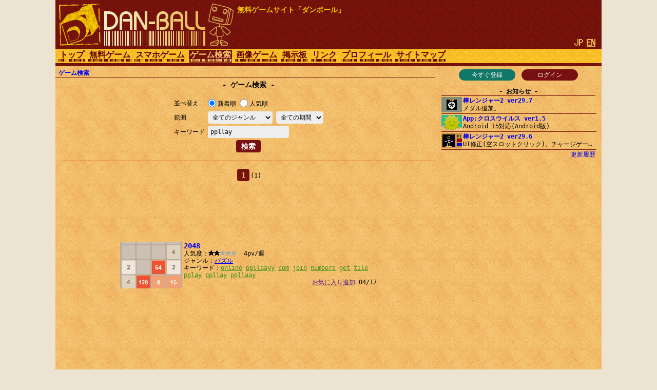

--- FILE ---
content_type: text/html; charset=UTF-8
request_url: http://dan-ball.jp/search/?s=ppllay
body_size: 5418
content:
<!DOCTYPE HTML><HTML LANG="ja"><HEAD PREFIX="og: http://ogp.me/ns# fb: http://ogp.me/ns/fb# article: http://ogp.me/ns/article#">
<TITLE>ゲーム検索 - 無料ゲームサイト ダンボール</TITLE><META NAME="Description" CONTENT="無料ですぐ遊べるWebゲーム専門の検索サイト。あなたのおすすめゲームを教えて下さい。">
<script async src="https://pagead2.googlesyndication.com/pagead/js/adsbygoogle.js"></script>
<META HTTP-EQUIV="x-dns-prefetch-control" CONTENT="on"><LINK REL="preconnect dns-prefetch" HREF="https://adservice.google.com"><LINK REL="preconnect dns-prefetch" HREF="https://googleads.g.doubleclick.net"><LINK REL="preconnect dns-prefetch" HREF="https://tpc.googlesyndication.com"><LINK REL="preconnect dns-prefetch" HREF="https://www.google.com"><LINK REL="preconnect dns-prefetch" HREF="https://www.googletagservices.com"><LINK HREF="/style.css?158" REL="STYLESHEET"><SCRIPT SRC="/java.js?124"></SCRIPT><LINK REL="canonical" HREF="https://dan-ball.jp/search/">
<SCRIPT TYPE="application/ld+json">[{"@context":"http://schema.org","@type":"WebPage","name":"ゲーム検索","description":"無料ですぐ遊べるWebゲーム専門の検索サイト。あなたのおすすめゲームを教えて下さい。","url":"http://dan-ball.jp/search/"},{"@context":"http://schema.org","@type":"BreadcrumbList","itemListElement":[{"@type":"ListItem","position":1,"item":{"@id":"http://dan-ball.jp/","name":"無料ゲームサイト ダンボール"}},{"@type":"ListItem","position":2,"item":{"@id":"http://dan-ball.jp/search/","name":"ゲーム検索"}}]}]</SCRIPT>
<META PROPERTY="og:title" CONTENT="ゲーム検索"><META PROPERTY="og:type" CONTENT="WebPage"><META PROPERTY="og:url" CONTENT="http://dan-ball.jp/search/"><META PROPERTY="og:site_name" CONTENT="無料ゲームサイト ダンボール"><META PROPERTY="og:description" CONTENT="無料ですぐ遊べるWebゲーム専門の検索サイト。あなたのおすすめゲームを教えて下さい。"><LINK REL="alternate" HREF="http://dan-ball.jp/search/?s=ppllay" HREFLANG="ja"><LINK REL="alternate" HREF="http://dan-ball.jp/en/search/?s=ppllay" HREFLANG="en"><LINK REL="apple-touch-icon-precomposed" HREF="/apple-touch-icon-precomposed.png"><META NAME="viewport" CONTENT="width=device-width,initial-scale=1,minimum-scale=1"><META NAME="referrer" CONTENT="unsafe-url"></HEAD><BODY><DIV ID="header"><DIV ID="header_box"><A HREF="http://dan-ball.jp/" TITLE="無料ゲームサイト ダンボール" ID="header_a"><SPAN ID="logo"><IMG SRC="/images/title7.png" ALT="無料ゲームサイト ダンボール" HEIGHT="168" WIDTH="342" ID="logo_img"></SPAN><B ID="header_cmt_t">無料ゲームサイト「ダンボール」</B></A></DIV><DIV ID="header_lg"><SPAN CLASS="header_lg_as"><IMG ID="lg_jp2" SRC="/images/lg.png" HEIGHT="32" WIDTH="36"></SPAN> <A HREF="/en/search/?s=ppllay" CLASS="header_lg_as" HREFLANG="en"><IMG ID="lg_en1" SRC="/images/lg.png" HEIGHT="32" WIDTH="36"></A></DIV><DIV ID="menu"><A CLASS="menu_a" TITLE="無料ゲームサイト ダンボール" HREF="/">トップ</A><A CLASS="menu_a" TITLE="無料ゲーム" HREF="/javagame/">無料ゲーム</A><A CLASS="menu_a" TITLE="スマホゲーム" HREF="/mobile/">スマホゲーム</A><A ID="menu_v" CLASS="menu_a" TITLE="ゲーム検索" HREF="/search/">ゲーム検索</A><A CLASS="menu_a" TITLE="間違い探し＆錯覚画像" HREF="/flash/">画像ゲーム</A><A CLASS="menu_a" TITLE="掲示板" HREF="/bbs/">掲示板</A><A CLASS="menu_a" TITLE="リンク" HREF="/link/">リンク</A><A CLASS="menu_a" TITLE="ha55ii、タイラー、otascubeのプロフィール" HREF="/profile.html">プロフィール</A><A CLASS="menu_a" TITLE="サイトマップ" HREF="/sitemap.html">サイトマップ</A><A ID="menu_fvw" CLASS="menu_a" HREF="javascript:void(0)" ONCLICK="document.getElementById('menu').style.height='auto';document.getElementById('menu_fvw').style.display='none';">▼</A></DIV></DIV><DIV ID="middle"><DIV ID="middle_ru"><DIV ID="wel"><A HREF="/entry/" TITLE="ユーザー登録" ID="wel_e">今すぐ登録</A>　<A HREF="/login.html" TITLE="ログイン" ID="wel_l">ログイン</A></DIV><DIV ID="sp_info"><DIV CLASS="si_ttl">お知らせ</DIV><DIV CLASS="sp_info_box" STYLE="WHITE-SPACE:pre;"><A HREF="/javagame/ranger2/" TITLE="棒レンジャー2 ver29.7" CLASS="sp_info_a"><IMG SRC="/images/schedule/2025111411.gif" ALT="棒レンジャー2 ver29.7" WIDTH="40" HEIGHT="30" CLASS="sp_info_img">棒レンジャー2 ver29.7</A><BR>メダル追加。</DIV><DIV CLASS="sp_info_box" STYLE="WHITE-SPACE:pre;"><A HREF="/mobile/crossvirus/" TITLE="App:クロスウイルス ver1.5" CLASS="sp_info_a"><IMG SRC="/images/schedule/sm_crossvirus.gif" ALT="App:クロスウイルス ver1.5" WIDTH="40" HEIGHT="30" CLASS="sp_info_img">App:クロスウイルス ver1.5</A><BR>Android 15対応(Android版)</DIV><DIV CLASS="sp_info_box" STYLE="WHITE-SPACE:pre;"><A HREF="/javagame/ranger2/" TITLE="棒レンジャー2 ver29.6" CLASS="sp_info_a"><IMG SRC="/images/schedule/2025110711.gif" ALT="棒レンジャー2 ver29.6" WIDTH="40" HEIGHT="30" CLASS="sp_info_img">棒レンジャー2 ver29.6</A><BR>UI修正(空スロットクリック)、チャージゲージ色変更。</DIV><DIV STYLE="TEXT-ALIGN:right;MARGIN:2px 0 0;"><A HREF="/history.html" TITLE="更新履歴" CLASS="sp_info_h">更新履歴</A></DIV></DIV><DIV ID="mrw_ads"><DIV CLASS="ad_div_vh">
<!-- R 右サイド -->
<ins class="adsbygoogle" style="display:block;"  data-ad-client="ca-pub-1932062691308093" data-ad-slot="9954051307" data-ad-format=""></ins>
<script>(adsbygoogle=window.adsbygoogle || []).push({});</script>
</DIV></DIV></DIV><DIV ID="middle_l"><SCRIPT>gs_cookie_ck();</SCRIPT><DIV ID="pan"><A HREF="/search/" TITLE="ゲーム検索">ゲーム検索</A></DIV><H1 CLASS="F2 bttl">ゲーム検索</H1><FORM METHOD="POST" ACTION="/search/" CLASS="search" STYLE="DISPLAY:inline-block;"><TABLE CLASS="ftbl"><TR><TH>並べ替え</TH><TD><LABEL><INPUT TYPE="RADIO" NAME="o" VALUE="n" CHECKED>新着順</LABEL> <LABEL><INPUT TYPE="RADIO" NAME="o" VALUE="v">人気順</LABEL></TD></TR><TR><TH>範囲　　　</TH><TD><SELECT NAME="gl" TABINDEX="0"><OPTION VALUE="" SELECTED>全てのジャンル<OPTION VALUE="act">アクション<OPTION VALUE="rcg">レース<OPTION VALUE="stg">シューティング<OPTION VALUE="rpg">ロールプレイング<OPTION VALUE="avg">アドベンチャー<OPTION VALUE="slg">シミュレーション<OPTION VALUE="rts">戦略＆防衛<OPTION VALUE="pzl">パズル<OPTION VALUE="etc">その他</SELECT> <SELECT NAME="t" TABINDEX="0"><OPTION VALUE="" SELECTED>全ての期間<OPTION VALUE="24">過去24時間<OPTION VALUE="168">過去１週間<OPTION VALUE="720">過去１ヶ月</SELECT></TD></TR><TR><TH>キーワード</TH><TD><INPUT TYPE="TEXT" NAME="s" VALUE="ppllay" ID="kwd"></TD></TR></TABLE><DIV CLASS="tcm0"><INPUT TYPE="SUBMIT" VALUE="検索"></DIV></FORM><HR STYLE="CLEAR:both;"><DIV CLASS="page"><B CLASS="page_s">1</B> <SPAN CLASS="F0">(1)</SPAN></DIV><DIV CLASS="ad_div_h">
<!-- R 汎用バナー -->
<ins class="adsbygoogle" style="display:block;"  data-ad-client="ca-pub-1932062691308093" data-ad-slot="3520504891" data-ad-format="horizontal"></ins>
<script>(adsbygoogle=window.adsbygoogle || []).push({});</script>
</DIV><DIV CLASS="box"><A CLASS="box_a" HREF="/search/jump.php?no=3826" CLASS="t" TARGET="_blank"><IMG CLASS="box_img" SRC="/images/search/3826.png" ALT="2048" HEIGHT="90" WIDTH="120">2048</A><BR>人気度：<DIV CLASS="star"><DIV CLASS="star_c0" STYLE="LEFT:-33px"></DIV><SPAN CLASS="star_span"></SPAN></DIV>  4pv/週<BR>ジャンル：<A HREF="/search/?gl=pzl&o=v" TITLE="パズルゲーム検索">パズル</A><BR>キーワード：<A HREF="/search/?s=online" CLASS="box_ka">online</A> <WBR><A HREF="/search/?s=ppllaayy" CLASS="box_ka">ppllaayy</A> <WBR><A HREF="/search/?s=com" CLASS="box_ka">com</A> <WBR><A HREF="/search/?s=join" CLASS="box_ka">join</A> <WBR><A HREF="/search/?s=numbers" CLASS="box_ka">numbers</A> <WBR><A HREF="/search/?s=get" CLASS="box_ka">get</A> <WBR><A HREF="/search/?s=tile" CLASS="box_ka">tile</A> <WBR><A HREF="/search/?s=pplay" CLASS="box_ka">pplay</A> <WBR><A HREF="/search/?s=ppllay" CLASS="box_ka">ppllay</A> <WBR><A HREF="/search/?s=ppllaay" CLASS="box_ka">ppllaay</A> <WBR><DIV ALIGN="right"><A HREF="" ONCLICK="javascript:gs_entry(3826,0,'/');return false;" ID="f0">お気に入り追加</A> 04/17</DIV></DIV><DIV CLASS="ad_div_r">
<!-- R 汎用レクタングル -->
<ins class="adsbygoogle" style="display:block;"  data-ad-client="ca-pub-1932062691308093" data-ad-slot="7814973126" data-ad-format="rectangle"></ins>
<script>(adsbygoogle=window.adsbygoogle || []).push({});</script>
</DIV><DIV CLASS="page"><B CLASS="page_s">1</B> <SPAN CLASS="F0">(1)</SPAN></DIV><HR><B CLASS="bttl" STYLE="MARGIN:0;"><A HREF="/bbs/search.html" TITLE="ゲーム検索掲示板">ゲーム検索掲示板</A></B></DIV><DIV ID="middle_rd"><DIV CLASS="sp_info"><DIV CLASS="si_ttl">お気に入り</DIV><DIV ID="favorites"></DIV><DIV CLASS="si_box"><A HREF="/search/?fr=1" TITLE="お気に入りの一覧">お気に入りの一覧</A><BR><A HREF="/search/edit.php" TITLE="お気に入りを編集">お気に入りを編集</A></DIV></DIV><BR><DIV CLASS="si_ttl">アクセスカウンター</DIV><DIV ID="counter2_graph" CLASS="si_box"><DIV CLASS="counter2_bar"><DIV CLASS="counter2_bar1" STYLE="MARGIN-TOP:3.34px;HEIGHT:46.66px;BACKGROUND:#d72"></DIV>97999</DIV><DIV CLASS="counter2_bar"><DIV CLASS="counter2_bar1" STYLE="MARGIN-TOP:16.62px;HEIGHT:33.38px;BACKGROUND:#d72"></DIV>70101</DIV><DIV CLASS="counter2_bar"><DIV CLASS="counter2_bar1" STYLE="MARGIN-TOP:21.25px;HEIGHT:28.75px;BACKGROUND:#d72"></DIV>60380</DIV><DIV CLASS="counter2_bar"><DIV CLASS="counter2_bar1" STYLE="MARGIN-TOP:11.6px;HEIGHT:38.4px;BACKGROUND:#d72"></DIV>80657</DIV><DIV CLASS="counter2_bar"><DIV CLASS="counter2_bar1" STYLE="MARGIN-TOP:8.88px;HEIGHT:41.12px;BACKGROUND:#d72"></DIV>86373</DIV><DIV CLASS="counter2_bar"><DIV CLASS="counter2_bar1" STYLE="MARGIN-TOP:1.51px;HEIGHT:48.49px;BACKGROUND:#d72"></DIV>101k</DIV><DIV CLASS="counter2_bar"><DIV CLASS="counter2_bar1" STYLE="MARGIN-TOP:0px;HEIGHT:50px;BACKGROUND:#d72"></DIV>105k</DIV><DIV CLASS="counter2_bar"><DIV CLASS="counter2_bar1" STYLE="MARGIN-TOP:27.93px;HEIGHT:22.07px;BACKGROUND:#a84416"></DIV>46353</DIV><DIV ID="counter2_count">1249993101</DIV></DIV><BR><DIV CLASS="sp_info"><DIV CLASS="si_ttl">ジャンル別</DIV><DIV CLASS="si_box"><DIV CLASS="ttm0">･[ACT] <A HREF="/search/?gl=act&o=v" TITLE="アクションゲーム検索">アクション</A>(1720)<BR>･[RCG] <A HREF="/search/?gl=rcg&o=v" TITLE="レースゲーム検索">レース</A>(161)<BR>･[STG] <A HREF="/search/?gl=stg&o=v" TITLE="シューティングゲーム検索">シューティング</A>(677)<BR>･[RPG] <A HREF="/search/?gl=rpg&o=v" TITLE="ロールプレイングゲーム検索">ロールプレイング</A>(185)<BR>･[AVG] <A HREF="/search/?gl=avg&o=v" TITLE="アドベンチャーゲーム検索">アドベンチャー</A>(227)<BR>･[SLG] <A HREF="/search/?gl=slg&o=v" TITLE="シミュレーションゲーム検索">シミュレーション</A>(595)<BR>･[RTS] <A HREF="/search/?gl=rts&o=v" TITLE="戦略＆防衛ゲーム検索">戦略＆防衛</A>(501)<BR>･[PZL] <A HREF="/search/?gl=pzl&o=v" TITLE="パズルゲーム検索">パズル</A>(897)<BR>･[ETC] <A HREF="/search/?gl=etc&o=v" TITLE="その他ゲーム検索">その他</A>(252)<BR></DIV></DIV></DIV><B ID="sidefgm_b">無料ゲーム一覧</B><DIV ID="sidefgm"><DIV CLASS="sidefgm_div"><A HREF="/javagame/ranger2/" TITLE="アクションRPG【棒レンジャー2】無料ゲーム" CLASS="sidefgm_a"><IMG CLASS="sidefgm_img" HEIGHT="30" WIDTH="40" SRC="/images/m/ranger2.gif" ALT="アクションRPG【棒レンジャー2】無料ゲーム" LOADING="lazy"><BR>棒レン<BR>ジャー2</A></DIV><DIV CLASS="sidefgm_div"><A HREF="/javagame/logibox/" TITLE="何の変哲もないイラストロジック【ロジボックス】無料ゲーム" CLASS="sidefgm_a"><IMG CLASS="sidefgm_img" HEIGHT="30" WIDTH="40" SRC="/images/m/logibox.gif" ALT="何の変哲もないイラストロジック【ロジボックス】無料ゲーム" LOADING="lazy"><BR>ロジ<BR>ボックス</A></DIV><DIV CLASS="sidefgm_div"><A HREF="/javagame/aquarium/" TITLE="ネイチャーアクアリウムゲーム【アクアボックス】無料ゲーム" CLASS="sidefgm_a"><IMG CLASS="sidefgm_img" HEIGHT="30" WIDTH="40" SRC="/images/m/aquarium.gif" ALT="ネイチャーアクアリウムゲーム【アクアボックス】無料ゲーム" LOADING="lazy"><BR>アクア<BR>ボックス</A></DIV><DIV CLASS="sidefgm_div"><A HREF="/javagame/rhythm/" TITLE="音波シミュレーション【リズムエディター】無料ゲーム" CLASS="sidefgm_a"><IMG CLASS="sidefgm_img" HEIGHT="30" WIDTH="40" SRC="/images/m/rhythm.gif" ALT="音波シミュレーション【リズムエディター】無料ゲーム" LOADING="lazy"><BR>リズム<BR>エディター</A></DIV><DIV CLASS="sidefgm_div"><A HREF="/javagame/dgo/" TITLE="囲碁ゲーム 【Dgo】無料ゲーム" CLASS="sidefgm_a"><IMG CLASS="sidefgm_img" HEIGHT="30" WIDTH="40" SRC="/images/m/dgo.gif" ALT="囲碁ゲーム 【Dgo】無料ゲーム" LOADING="lazy"><BR>Dgo</A></DIV><DIV CLASS="sidefgm_div"><A HREF="/javagame/hamrace2/" TITLE="ハムスターのレースゲーム【ハムレース2】無料ゲーム" CLASS="sidefgm_a"><IMG CLASS="sidefgm_img" HEIGHT="30" WIDTH="40" SRC="/images/m/hamrace2.gif" ALT="ハムスターのレースゲーム【ハムレース2】無料ゲーム" LOADING="lazy"><BR>ハム<BR>レース2</A></DIV><DIV CLASS="sidefgm_div"><A HREF="/javagame/shisensho/" TITLE="解答のある四川省【二角取り】無料ゲーム" CLASS="sidefgm_a"><IMG CLASS="sidefgm_img" HEIGHT="30" WIDTH="40" SRC="/images/m/shisensho.gif" ALT="解答のある四川省【二角取り】無料ゲーム" LOADING="lazy"><BR>四川省<BR>[二角取り]</A></DIV><DIV CLASS="sidefgm_div"><A HREF="/javagame/lim/" TITLE="極限スイングバイ【リムロケット】無料ゲーム" CLASS="sidefgm_a"><IMG CLASS="sidefgm_img" HEIGHT="30" WIDTH="40" SRC="/images/m/lim.gif" ALT="極限スイングバイ【リムロケット】無料ゲーム" LOADING="lazy"><BR>リム<BR>ロケット</A></DIV><DIV CLASS="sidefgm_div"><A HREF="/javagame/crossvirus/" TITLE="囲みパズルゲーム【クロスウイルス】無料ゲーム" CLASS="sidefgm_a"><IMG CLASS="sidefgm_img" HEIGHT="30" WIDTH="40" SRC="/images/m/crossvirus.gif" ALT="囲みパズルゲーム【クロスウイルス】無料ゲーム" LOADING="lazy"><BR>クロス<BR>ウイルス</A></DIV><DIV CLASS="sidefgm_div"><A HREF="/javagame/monsterbox/" TITLE="簡易戦略ゲーム【モンスターボックス】無料ゲーム" CLASS="sidefgm_a"><IMG CLASS="sidefgm_img" HEIGHT="30" WIDTH="40" SRC="/images/m/monsterbox.gif" ALT="簡易戦略ゲーム【モンスターボックス】無料ゲーム" LOADING="lazy"><BR>モンスター<BR>ボックス</A></DIV><DIV CLASS="sidefgm_div"><A HREF="/javagame/dust2/" TITLE="流体力学ゲーム【粉遊び2】無料ゲーム" CLASS="sidefgm_a"><IMG CLASS="sidefgm_img" HEIGHT="30" WIDTH="40" SRC="/images/m/dust2.gif" ALT="流体力学ゲーム【粉遊び2】無料ゲーム" LOADING="lazy"><BR>粉遊び2</A></DIV><DIV CLASS="sidefgm_div"><A HREF="/javagame/bit/" TITLE="みんなでお絵描き【100bit】無料ゲーム" CLASS="sidefgm_a"><IMG CLASS="sidefgm_img" HEIGHT="30" WIDTH="40" SRC="/images/m/bit.gif" ALT="みんなでお絵描き【100bit】無料ゲーム" LOADING="lazy"><BR>100bit</A></DIV><DIV CLASS="sidefgm_div"><A HREF="/javagame/box/" TITLE="剛体ゲーム【エレメンタルボックス】無料ゲーム" CLASS="sidefgm_a"><IMG CLASS="sidefgm_img" HEIGHT="30" WIDTH="40" SRC="/images/m/box.gif" ALT="剛体ゲーム【エレメンタルボックス】無料ゲーム" LOADING="lazy"><BR>エレメンタ<BR>ルボックス</A></DIV><DIV CLASS="sidefgm_div"><A HREF="/javagame/raytracing/" TITLE="リアルタイムCG【レイトレファイター】無料ゲーム" CLASS="sidefgm_a"><IMG CLASS="sidefgm_img" HEIGHT="30" WIDTH="40" SRC="/images/m/raytracing.gif" ALT="リアルタイムCG【レイトレファイター】無料ゲーム" LOADING="lazy"><BR>レイトレ<BR>ファイター</A></DIV><DIV CLASS="sidefgm_div"><A HREF="/javagame/mine/" TITLE="パズルゲーム【マインタワー】無料ゲーム" CLASS="sidefgm_a"><IMG CLASS="sidefgm_img" HEIGHT="30" WIDTH="40" SRC="/images/m/mine.gif" ALT="パズルゲーム【マインタワー】無料ゲーム" LOADING="lazy"><BR>マイン<BR>タワー</A></DIV><DIV CLASS="sidefgm_div"><A HREF="/javagame/ranger/" TITLE="アクションRPG【棒レンジャー】無料ゲーム" CLASS="sidefgm_a"><IMG CLASS="sidefgm_img" HEIGHT="30" WIDTH="40" SRC="/images/m/ranger.gif" ALT="アクションRPG【棒レンジャー】無料ゲーム" LOADING="lazy"><BR>棒<BR>レンジャー</A></DIV><DIV CLASS="sidefgm_div"><A HREF="/javagame/ee/" TITLE="地球創造ゲーム【地球エディター】無料ゲーム" CLASS="sidefgm_a"><IMG CLASS="sidefgm_img" HEIGHT="30" WIDTH="40" SRC="/images/m/ee.gif" ALT="地球創造ゲーム【地球エディター】無料ゲーム" LOADING="lazy"><BR>地球<BR>エディター</A></DIV><DIV CLASS="sidefgm_div"><A HREF="/javagame/font/" TITLE="ゲームフォント【文字遊び】無料ゲーム" CLASS="sidefgm_a"><IMG CLASS="sidefgm_img" HEIGHT="30" WIDTH="40" SRC="/images/m/font.gif" ALT="ゲームフォント【文字遊び】無料ゲーム" LOADING="lazy"><BR>文字遊び</A></DIV><DIV CLASS="sidefgm_div"><A HREF="/javagame/stickman/" TITLE="イライラ棒ゲーム【イライラ棒人間】無料ゲーム" CLASS="sidefgm_a"><IMG CLASS="sidefgm_img" HEIGHT="30" WIDTH="40" SRC="/images/m/stickman.gif" ALT="イライラ棒ゲーム【イライラ棒人間】無料ゲーム" LOADING="lazy"><BR>イライラ<BR>棒人間</A></DIV><DIV CLASS="sidefgm_div"><A HREF="/javagame/dust/" TITLE="環境シミュレーションゲーム【粉遊び】無料ゲーム" CLASS="sidefgm_a"><IMG CLASS="sidefgm_img" HEIGHT="30" WIDTH="40" SRC="/images/m/dust.gif" ALT="環境シミュレーションゲーム【粉遊び】無料ゲーム" LOADING="lazy"><BR>粉遊び</A></DIV><DIV CLASS="sidefgm_div"><A HREF="/javagame/panda/" TITLE="3Dアクションゲーム【マイクロパンダ】無料ゲーム" CLASS="sidefgm_a"><IMG CLASS="sidefgm_img" HEIGHT="30" WIDTH="40" SRC="/images/m/panda.gif" ALT="3Dアクションゲーム【マイクロパンダ】無料ゲーム" LOADING="lazy"><BR>マイクロ<BR>パンダ</A></DIV><DIV CLASS="sidefgm_div"><A HREF="/javagame/typing/" TITLE="タイピングゲーム【もじゃ】無料ゲーム" CLASS="sidefgm_a"><IMG CLASS="sidefgm_img" HEIGHT="30" WIDTH="40" SRC="/images/m/typing.gif" ALT="タイピングゲーム【もじゃ】無料ゲーム" LOADING="lazy"><BR>もじゃ</A></DIV><DIV CLASS="sidefgm_div"><A HREF="/javagame/compass/" TITLE="コンパスと磁石のゲーム【コンパズ】無料ゲーム" CLASS="sidefgm_a"><IMG CLASS="sidefgm_img" HEIGHT="30" WIDTH="40" SRC="/images/m/compass.gif" ALT="コンパスと磁石のゲーム【コンパズ】無料ゲーム" LOADING="lazy"><BR>コンパズ</A></DIV><DIV CLASS="sidefgm_div"><A HREF="/javagame/hamrace/" TITLE="ハムスターのレースゲーム【ハムレース】無料ゲーム" CLASS="sidefgm_a"><IMG CLASS="sidefgm_img" HEIGHT="30" WIDTH="40" SRC="/images/m/hamrace.gif" ALT="ハムスターのレースゲーム【ハムレース】無料ゲーム" LOADING="lazy"><BR>ハムレース</A></DIV><DIV CLASS="sidefgm_div"><A HREF="/javagame/planet/" TITLE="惑星シミュレーションゲーム【ぷらネタ】無料ゲーム" CLASS="sidefgm_a"><IMG CLASS="sidefgm_img" HEIGHT="30" WIDTH="40" SRC="/images/m/planet.gif" ALT="惑星シミュレーションゲーム【ぷらネタ】無料ゲーム" LOADING="lazy"><BR>ぷらネタ</A></DIV><DIV CLASS="sidefgm_div"><A HREF="/javagame/mc/" TITLE="流体シミュレーションゲーム【メタ水】無料ゲーム" CLASS="sidefgm_a"><IMG CLASS="sidefgm_img" HEIGHT="30" WIDTH="40" SRC="/images/m/mc.gif" ALT="流体シミュレーションゲーム【メタ水】無料ゲーム" LOADING="lazy"><BR>メタ水</A></DIV><DIV CLASS="sidefgm_div"><A HREF="/javagame/rockets/" TITLE="爆走ロケットゲーム【ロケッツ】無料ゲーム" CLASS="sidefgm_a"><IMG CLASS="sidefgm_img" HEIGHT="30" WIDTH="40" SRC="/images/m/rockets.gif" ALT="爆走ロケットゲーム【ロケッツ】無料ゲーム" LOADING="lazy"><BR>ロケッツ</A></DIV></DIV></DIV><DIV ID="middle_re"></DIV></DIV><DIV ID="footer"><DIV ID="footer_div"><A CLASS="footer_a" HREF="/agreement.html" TITLE="利用規約">利用規約</A> <A CLASS="footer_a" HREF="/qa.html" TITLE="Ｑ＆Ａ">Ｑ＆Ａ</A> <A CLASS="footer_a" HREF="/logout/" TITLE="退会">退会</A> <A CLASS="footer_a" HREF="/inquiry.html" TITLE="お問合せ">お問合せ</A></DIV>Copyright(C) 2006 <A CLASS="footer_a" HREF="https://dan-ball.jp/en/" TITLE="Free game site DAN-BALL">DAN-BALL</A>.<WBR> All Rights Reserved.</DIV>
<SCRIPT>top_blank();</SCRIPT>
<script defer src="https://static.cloudflareinsights.com/beacon.min.js/vcd15cbe7772f49c399c6a5babf22c1241717689176015" integrity="sha512-ZpsOmlRQV6y907TI0dKBHq9Md29nnaEIPlkf84rnaERnq6zvWvPUqr2ft8M1aS28oN72PdrCzSjY4U6VaAw1EQ==" data-cf-beacon='{"version":"2024.11.0","token":"cc3e8578c0b2424ba12ec57a054beb3e","r":1,"server_timing":{"name":{"cfCacheStatus":true,"cfEdge":true,"cfExtPri":true,"cfL4":true,"cfOrigin":true,"cfSpeedBrain":true},"location_startswith":null}}' crossorigin="anonymous"></script>
</BODY></HTML>

--- FILE ---
content_type: text/html; charset=utf-8
request_url: https://www.google.com/recaptcha/api2/aframe
body_size: 268
content:
<!DOCTYPE HTML><html><head><meta http-equiv="content-type" content="text/html; charset=UTF-8"></head><body><script nonce="Y4PHjN9rRDbamHD48FMD_w">/** Anti-fraud and anti-abuse applications only. See google.com/recaptcha */ try{var clients={'sodar':'https://pagead2.googlesyndication.com/pagead/sodar?'};window.addEventListener("message",function(a){try{if(a.source===window.parent){var b=JSON.parse(a.data);var c=clients[b['id']];if(c){var d=document.createElement('img');d.src=c+b['params']+'&rc='+(localStorage.getItem("rc::a")?sessionStorage.getItem("rc::b"):"");window.document.body.appendChild(d);sessionStorage.setItem("rc::e",parseInt(sessionStorage.getItem("rc::e")||0)+1);localStorage.setItem("rc::h",'1763171743436');}}}catch(b){}});window.parent.postMessage("_grecaptcha_ready", "*");}catch(b){}</script></body></html>

--- FILE ---
content_type: application/javascript
request_url: http://dan-ball.jp/java.js?124
body_size: 6735
content:
function cookie_get(nm){
	var r=[],dc=document.cookie;
	if(dc){
		var c=dc.split('; ');
		for(var i=0; i<c.length; i++){
			var k=c[i].split('=');
			if(k[0]===nm && k[1]!=''){
				k[1]=decodeURIComponent(k[1]);
				if('user'===nm){
					r=k[1].substr(0,k[1].indexOf(':')).split('_');
					r[6]=k[1].substr(k[1].indexOf(':')+1);
				}else{
					r[0]=k[1];
				}
				break;
			}
		}
	}
	return(r);
}
function cvs_mv2(gw,gh,ss,as,ab,ms){
	var d=document;
	var c=d.getElementById('cv');
	var s=d.getElementById('sp_info').getBoundingClientRect();
	var i=c.getBoundingClientRect();
	var w=window.innerWidth;
	var h=window.innerHeight;
	var mrs=d.getElementById('mrw_ads').style;
	var cvs=c.style;
	if(ss<=w){
		var l=i.left+i.width+150-s.left;
		if(s.left>i.left && 0<l)	mrs.left=l+'px';
		else						mrs.left='0';
		cvs.width=gw+'px';
		cvs.height=gh+'px';
	}else{
		mrs.left='0';
		w=d.body.clientWidth;
		var sc=(gw/gh>w/h)?w/gw:h/gh;
		sc=Math.min(sc,ms);
		cvs.width=(gw*sc)+'px';
		cvs.height=(gh*sc)+'px';
	}
	var p=window.devicePixelRatio;
	if(!p)	p=1;
	if(gw>(w*p) || gh>(h*p)){
		if(0===as)	c.classList.add('nrnb');
		else		c.classList.remove('nrnb');
	}else{
		if(0===ab)	c.classList.add('nrnb');
		else		c.classList.remove('nrnb');
	}
	window.onresize=function(){cvs_mv2(gw,gh,ss,as,ab,ms);}
}
var ajax_a=new Array();
var ajax_f=new Array();
function ajax(u,c){
	ajax_f[u]=c;
	try{
		ajax_a[u]=new ActiveXObject('Msxml2.XMLHTTP');
	}catch(e){
		try{
			ajax_a[u]=new ActiveXObject('Microsoft.XMLHTTP');
		}catch(e){
			if(typeof XMLHttpRequest!='undefined')	ajax_a[u]=new XMLHttpRequest();
			else									return;
		}
	}
	if(c!=''){
		ajax_a[u].onreadystatechange=function(){
			if(ajax_a[u].readyState===4 && ajax_a[u].status===200)
				setTimeout(ajax_f[u]+'(\''+ajax_a[u].responseText+'\')',0);
		}
	}
	ajax_a[u].open('POST','\/'+u,true);
	ajax_a[u].send(Date.now());
}
function dust12_view(v,l,d){
	var w='',pt=d[2];
	var vt=['票','vote'];
	var vn=[['※自分の作品には投票出来ません。',	'* You can\'t vote for your own artwork.'],
			['※3ヶ月前の作品には投票出来ません。',	'* You can\'t vote for works older than 3 months.'],
			['※1作品に1回のみ評価出来ます。',		'* You can evaluation only 1 time for each work.'],
			['※投票ありがとう御座います。',		'* Thank you for voting.'],
			['※削除依頼されました。',				'* Your deletion request is sent.']];
	var gn=['面白いので拍手','&nbsp;&nbsp;&nbsp;Vote&nbsp;&nbsp;&nbsp;'];
	var dn=['削除依頼'		,'Delete'];
	var dw=[241				,194];
	w+='<H1 CLASS="F0 bttl" STYLE="MARGIN:0;">｢'+utf8_hex(d[1])+'｣<\/H1>';
	w+='<DIV ALIGN="CENTER" STYLE="WHITE-SPACE:pre;">';
		w+='<DIV CLASS="star" STYLE="DISPLAY:inline-block;"><DIV CLASS="star_c';
			if(pt<10)		w+='0" STYLE="LEFT:'+(Math.round((pt- 0)*6.11)-55)+'px;">';
			else if(pt<50)	w+='1" STYLE="LEFT:'+(Math.round((pt- 9)*1.37)-55)+'px;">';
			else if(pt<100)	w+='2" STYLE="LEFT:'+(Math.round((pt-49)*1.12)-55)+'px;">';
			else if(pt<500)	w+='3" STYLE="LEFT:'+(Math.round((pt-99)*0.12)-55)+'px;">';
			else			w+='4">';
		w+='<\/DIV><SPAN CLASS="star_span"><\/SPAN><\/DIV>'+('      '+pt).slice(-6)+vt[l]+'<BR>';
		w+='by '+utf8_hex(d[3])+'<BR>';
		w+=d[4];
	w+='<\/DIV>';
	if(5===d[5]){
		w+='<DIV STYLE="MARGIN:0 auto;MAX-WIDTH:'+dw[l]+'px;WIDTH:100%;TEXT-ALIGN:right;">';
			w+='<A HREF="javascript:void(0)" CLASS="bt_v" ONCLICK="';
				w+='dust12_vote('+v+',0,'+l+',['+d[0]+',\''+d[1]+'\','+d[2]+',\''+d[3]+'\',\''+d[4]+'\',3]);';
			w+='">'+gn[l]+'</A> ';
			w+='<A HREF="javascript:void(0)" CLASS="bt_d" ONCLICK="';
				w+='dust12_vote('+v+',1,'+l+',['+d[0]+',\''+d[1]+'\','+d[2]+',\''+d[3]+'\',\''+d[4]+'\',4]);';
			w+='" >'+dn[l]+'</A>';
		w+='</DIV>';
	}else{
		w+='<FONT COLOR="#FF0000">'+vn[d[5]][l]+'<\/FONT>';
	}
	document.getElementById('d_vote').innerHTML=w;
}
function dust12_vote(v,a,l,d){
	if(a===0)	d[2]++;
	if(v===1)		ajax('javagame\/dust\/vote.php?vote='+a+'&code='+d[0],'');
	else if(v===2)	ajax('javagame\/dust2\/vote.php?vote='+a+'&code='+d[0],'');
	dust12_view(v,l,d);
}
function ll(t,l){
	var f=document.body.appendChild(document.createElement('form'));
	var i=f.appendChild(document.createElement('input'));
	i.type='hidden';
	i.name='ll';
	i.value = l;
	f.action = t.href;
	f.method = 'post';
	f.submit();
}
function dust12_search(v,l,d,c,n){
	var w='',no,hr,sr,pt,ct,nm;
	var ul=['\/','\/en\/'],wh=['','WIDTH="100" HEIGHT="75"','WIDTH="124" HEIGHT="70"'],dh=['','144','139'],vt=['票','vote'],nt=['の作品',' is works'];
	var nw=['','<SPAN>new<\/SPAN><BR>','<BR>'];
	for(var i=0; i<c; i++){
		no=d[(i*6+0)];
		pt=d[(i*6+3)];
		ct=utf8_hex(d[(i*6+1)]);
		nm=utf8_hex(d[(i*6+2)]);
		if(1===v){
			hr=ul[l]+'javagame\/dust\/?code='+no;
			sr='\/images\/dust\/'+(Math.floor(no/1000)*1000)+'\/'+no+'.gif';
		}else{
			hr=ul[l]+'javagame\/dust2\/?code='+no;
			sr='\/images\/dust2\/'+Math.floor(no/1000)+'\/'+no+'.png';
		}
		w+='<DIV CLASS="save_div" STYLE="HEIGHT:'+dh[v]+'px;">';
			w+=nw[d[(i*6+5)]];
			if(n===undefined)	w+='<A HREF="'+hr+'" TITLE="Game No.'+no+' ｢'+ct+'｣" CLASS="save_a">';
			else				w+='<A HREF="'+hr+'" TITLE="Game No.'+no+' ｢'+ct+'｣" CLASS="save_a" ONCLICK="ll(this,'+n+');return false;">';
				w+='<IMG SRC="'+sr+'" '+wh[v]+' CLASS="save_img" ALT="Game No.'+no+' ｢'+ct+'｣"><BR>';
				w+=ct;
			w+='<\/A><BR>';
			w+='<DIV CLASS="star"><DIV CLASS="star_c';
				if(pt<10)		w+='0" STYLE="LEFT:'+(Math.round((pt- 0)*6.11)-55)+'px;">';
				else if(pt<50)	w+='1" STYLE="LEFT:'+(Math.round((pt- 9)*1.37)-55)+'px;">';
				else if(pt<100)	w+='2" STYLE="LEFT:'+(Math.round((pt-49)*1.12)-55)+'px;">';
				else if(pt<500)	w+='3" STYLE="LEFT:'+(Math.round((pt-99)*0.12)-55)+'px;">';
				else			w+='4">';
			w+='<\/DIV><SPAN CLASS="star_span"><\/SPAN><\/DIV>'+('     '+pt).slice(-5)+vt[l]+'<BR>';
			w+='by <A HREF="'+ul[l]+'javagame/dust';
				if(1==v)	w+='/search/'	 +'?o=v&e=2&k=0&t=a&m=0&p=0&s='+encodeURIComponent(hrc2(nm));
				else		w+='2/search.php'+'?o=v&e=2&k=0&t=a&m=0&p=0&s='+encodeURIComponent(hrc2(nm));
			w+='" CLASS="save_a" TITLE="'+nm+nt[l]+'">'+nm+'<\/A><BR>';
			w+=d[(i*6+4)];
		w+='<\/DIV>';
	}
	document.write(w);
}
function ranger_party(l,m,d,o,c){
	var nm=['名前','Name'],me=['変更','Edit'],pa=['パーティー','Party'],cm=['コメント','Comment'],wi=['勝','Win'];
	var lo=['敗','Lose'],ra=['勝率','Rate'],da=['日付','Date'],ur=['\/','\/en\/'],sd=['現在のセーブデータ','Current saved data'];
	var ed=['変更','Edit'],de=['削除','Delete'],rs=['1','2','3','4','5','6','7','8','9','S','-'];
	var st=' STYLE="WIDTH:4ch;PADDING:0 0 0 3px;"';
	var w='<DIV CLASS="retbl" STYLE="MARGIN:0 -9px 14px;"><TABLE STYLE="TEXT-ALIGN:left;MARGIN:0 auto;MAX-WIDTH:100%;">';
		w+='<TR STYLE="BORDER-BOTTOM:1px solid #d86a24;">';
			w+='<TD CLASS="w1">';
				if(0===m)		w+='No';
				else if(2===m)	w+='<DIV CLASS="w11">No<\/DIV><DIV CLASS="w12">'+me[l]+'<\/DIV>';
				else if(3===m)	w+='<DIV CLASS="w11">No<\/DIV><DIV CLASS="w12"><\/DIV>';
			w+='<\/TD>';
			w+='<TD CLASS="w2">';
				if(2<=m){
					w+='<DIV CLASS="w21">Rank<\/DIV><DIV CLASS="w22">Lv<\/DIV>';
				}else{
					w+='<DIV CLASS="w21">'+nm[l]+'<\/DIV>';
					w+='<DIV CLASS="w22"><DIV CLASS="w221">Rank<\/DIV><DIV CLASS="w222">Lv<\/DIV><\/DIV>';
				}
			w+='<\/TD>';
			w+='<TD CLASS="w3" ALIGN="center">'+pa[l]+'<\/TD>';
			w+='<TD CLASS="w4">';
				w+='<DIV CLASS="w41">'+cm[l]+'<\/DIV>';
				w+='<DIV CLASS="w42">';
					w+='<DIV'+st+'>'+wi[l]+'<\/DIV>';
					w+='<DIV'+st+'>'+lo[l]+'<\/DIV>';
					w+='<DIV'+st+'>'+ra[l]+'<\/DIV>';
				w+='<\/DIV>';
				w+='<DIV CLASS="w43">'+da[l]+'<\/DIV>';
			w+='<\/TD>';
			w+=(2===m?'<TD CLASS="w5">'+de[l]+'<\/TD>':'<TH CLASS="w5"><\/TH>');
		w+='<\/TR>';
		for(var i=0; i<c; i++){
			w+='<TR STYLE="BORDER-BOTTOM:1px solid #d86a24;">';
				w+='<TD CLASS="w1">';
					if(0===m){
						w+=(o+i+1);
					}else if(2===m){
						w+='<DIV CLASS="w11">'+(0!=d[(i*15+3)]?(o+i+1):'')+'<\/DIV>';
						w+='<DIV CLASS="w12">';
							w+='<INPUT TYPE="RADIO" NAME="cg"'+(d[(i*15+13)]===d[(c*15)]?' CHECKED':'')+' VALUE="'+d[(i*15+13)]+'">';
						w+='<\/DIV>';
					}else if(3===m){
						w+='<DIV CLASS="w11">'+(0!=d[(i*15+3)]?(o+i+1):'')+'<\/DIV><DIV CLASS="w12"><\/DIV>';
					}
				w+='<\/TD>';
				w+='<TD CLASS="w2">';
					if(2<=m){
						w+='<DIV CLASS="w21">R:'+rs[d[(i*15+1)]]+'<\/DIV><DIV CLASS="w22">L:'+d[(i*15+2)]+'<\/DIV>';
					}else{
						w+='<DIV CLASS="w21">';
							if(0===m)	w+='<U ONCLICK="post(0,2,{s:hrc(this)});">'+utf8_hex(d[(i*15+0)])+'<\/U>';
							else		w+=utf8_hex(d[(i*15+0)]);
						w+='<\/DIV>';
						w+='<DIV CLASS="w22">';
							w+='<DIV CLASS="w221">R:'+rs[d[(i*15+1)]]+'<\/DIV><DIV CLASS="w222">L:'+d[(i*15+2)]+'<\/DIV>';
						w+='<\/DIV>';
					}
				w+='<\/TD>';
				w+='<TD CLASS="w3">';
					if(0===d[(i*15+3)]){
						w+='<DIV CLASS="w31" STYLE="BACKGROUND:#000;WIDTH:100%;">cookie<\/DIV>';
					}else{
						var bg1=[12,8,4,0],bg2=[4,5,6,7];
						for(var j=0; j<4; j++)
							w+='<DIV CLASS="w31" STYLE="BACKGROUND:-'+((d[(i*15+3)]>>bg1[j]&0xf)*24-22)+'px 0px #'+d[i*15+bg2[j]]+' url(\/images\/r_pl.png?2)"><\/DIV>';
					}
				w+='<\/TD>';
				w+='<TD CLASS="w4">';
					w+='<DIV CLASS="w41">'+(''==d[(i*15+8)]?sd[l]:utf8_hex(d[(i*15+8)]))+'<\/DIV>';
					w+='<DIV CLASS="w42">';
						w+='<DIV'+st+'>'+d[(i*15+9)]+'<\/DIV>';
						w+='<DIV'+st+'>'+d[(i*15+10)]+'<\/DIV>';
						w+='<DIV'+st+'>'+('  '+d[(i*15+11)]).slice(-3)+'%<\/DIV>';
					w+='<\/DIV>';
					w+='<DIV CLASS="w43"><SPAN STYLE="FONT-SIZE:10px;LINE-HEIGHT:11px;">'+d[(i*15+12)]+'<\/SPAN><\/DIV>';
				w+='<\/TD>';
				w+='<TH CLASS="w5">';
					switch (d[i*15+14]){
						case 1:	w+='<U ONCLICK="post(0,1,{vs:\''+d[(i*15+13)]+'\'});">VS<\/U>';										break;
						case 2:	w+='<U ONCLICK="post(0,1,{vs:\''+d[(i*15+13)]+'\'});"><FONT STYLE="COLOR:#0a0">Win<\/FONT><\/U>';	break;
						case 3:	w+='<U ONCLICK="post(0,1,{vs:\''+d[(i*15+13)]+'\'});"><FONT STYLE="COLOR:#e00">Lose<\/FONT><\/U>';	break;
						case 4:	w+='<A HREF="'+ur[l]+'javagame\/ranger\/player.html">'+ed[l]+'<\/A>';								break;
						case 5:	w+='<A HREF="javascript:void(0)" ONCLICK="return dt_click('+d[(i*15+13)]+');">'+de[l]+'<\/A>';		break;
					}
				w+='<\/TH>';
			w+='<\/TR>';
		}
	w+='<\/TABLE><\/DIV>';
	document.write(w);
}
function logibox_search(v,l,d,c,p){
	var i,j,k,b;
	var nm=['作者','Author'],ct=['タイトル','Title'],wi=['幅','W'],he=['高','H'],le=['難易度','Level'],pt=['票数','Vote'];
	var cl=['クリア','Clear'],tm=['日付','Date'],pb=['プレイ','Play'],ur=['\/','\/en\/'],nt=['の作品',' is works'];
	var w='<TABLE CELLSPACING="0" STYLE="MARGIN:0 auto 1em;">';
		w+='<TR STYLE="BORDER-BOTTOM:1px solid #d86a24;TEXT-ALIGN:left;">';
			w+='<TD STYLE="TEXT-ALIGN:center;MIN-WIDTH:5ch;MAX-WIDTH:5ch;PADDING:0 4px 0 0;">No<\/TD>';
			w+='<TD CLASS="logi_w2">';
				w+='<DIV CLASS="logi_w21"><DIV CLASS="logi_w211">'+nm[l]+'<\/DIV><DIV CLASS="logi_w212">'+ct[l]+'<\/DIV><\/DIV>';
				var lal=[wi,		he,		le,			pt,		cl,		tm];
				var stl=['2ch',		'2ch',	'6ch',		'4ch',	'3em',	'17ch'];
				var ali=['right',	'right','center',	'right','right','center'];
				var szs=[''	,		'',		'',			'',		'',		'FONT-SIZE:10px;"><SPAN STYLE="FONT-SIZE:12px;'];
				var sze=[''	,		'',		'',			'',		'',		'<\/SPAN>'];
				for(i=0; i<6; i++)
					w+='<DIV STYLE="DISPLAY:inline-block;PADDING:0 4px 0 0;MIN-WIDTH:'+stl[i]+';MAX-WIDTH:'+stl[i]+';TEXT-ALIGN:'+ali[i]+';'+szs[i]+'">'+lal[i][l]+sze[i]+'<\/DIV>';
			w+='<\/TD>';
			if(0===v){
				w+='<TD STYLE="MIN-WIDTH:25px;MAX-WIDTH:25px;PADDING:0 4px 0 0;"><\/TD>';
				w+='<TD STYLE="FONT-SIZE:16px;FONT-WEIGHT:bold;WIDTH:3em;"><\/TD>';
			}
		w+='<\/TR>';
		for(i=0;i<c;i++){
			d[(i*11+1)] = utf8_hex(d[(i*11+1)]);
			d[(i*11+2)] = utf8_hex(d[(i*11+2)]);
			w+='<TR STYLE="HEIGHT:27px;BORDER-BOTTOM:1px solid #d86a24;TEXT-ALIGN:left;">';
				w+='<TD STYLE="TEXT-ALIGN:center;MIN-WIDTH:5ch;MAX-WIDTH:5ch;PADDING:0 4px 0 0;">'+d[(i*11+0)]+'<\/TD>';
				w+='<TD CLASS="logi_w2">';
					w+='<DIV CLASS="logi_w21"><DIV CLASS="logi_w211">';
						if(0===v){
							w+='<A HREF="'+ur[l]+'javagame\/logibox\/search.php?p=0&o=n&e=2&k=0&t=a&m=0&l=a&w0=&w1=&h0=&h1=&b=&s='+encodeURIComponent(hrc2(d[(i*11+1)]))+'" TITLE="'+d[(i*11+1)]+nt[l]+'">';
								w+=d[(i*11+1)];
							w+='<\/A>';
						}else{
							w+=d[(i*11+1)];
						}
					w+='<\/DIV><DIV CLASS="logi_w212">'+d[(i*11+2)]+'<\/DIV><\/DIV>';
					var mw=['2ch',	'2ch',	'6ch',		'4ch',	'3em',	'17ch'];
					var ta=['right','right','center',	'right','right','center;FONT-SIZE:10px'];
					var no=[3,		4,		5,			6,		7,		8];
					for(j=0; j<6; j++)
						w+='<DIV STYLE="DISPLAY:inline-block;PADDING:0 4px 0 0;MIN-WIDTH:'+mw[j]+';MAX-WIDTH:'+mw[j]+';TEXT-ALIGN:'+ta[j]+';">'+d[(i*11+no[j])]+'<\/DIV>';
				w+='<\/TD>';
				if(0===v){
					w+='<TD STYLE="LINE-HEIGHT:0;FONT-SIZE:0;MIN-WIDTH:25px;MAX-WIDTH:25px;HEIGHT:27px;TEXT-ALIGN:center;PADDING:0 4px 0 0;">';
						if(1==d[(i*11+9)]){
							b='';
							w+='<DIV STYLE="DISPLAY:inline-block;WIDTH:'+d[(i*11+3)]+'px;HEIGHT:'+d[(i*11+4)]+'px;WHITE-SPACE:normal;MARGIN:0 auto;">';
								for(j=0;j<d[(i*11+10)].length;j++)
									b+=('000'+parseInt(d[(i*11+10)][j],16).toString(2)).slice(-4);
								for(j=0;j<d[(i*11+4)];j++)
									for(k=0;k<d[(i*11+3)];k++)
										w+='<DIV STYLE="DISPLAY:inline-block;WIDTH:1px;HEIGHT:1px;BACKGROUND:#'+(b.charAt(j*d[i*11+3]+k) ==='0'?'fff6d4':'111111')+';"><\/DIV>';
							w+='<\/DIV>';
						}
					w+='<\/TD>';
					w+='<TD STYLE="FONT-SIZE:16px;LINE-HEIGHT:18px;FONT-WEIGHT:bold;COLOR:#00F;WIDTH:3em;TEXT-ALIGN:center;WHITE-SPACE:pre;PADDING:0;">';
						w+='<A HREF="'+ur[l]+'javagame\/logibox\/?no='+d[(i*11+0)]+'" TITLE="Game No.'+d[(i*11+0)]+' ｢'+d[(i*11+2)]+'｣" ONCLICK="post_u=[\''+ur[l]+'javagame\/logibox\/?no='+d[(i*11+0)]+'\'];post(0,0,{p:\''+p+'\'});return false;"';
							if(1===d[(i*11+9)])	w+=' STYLE="COLOR:#F00;">'+cl[l];
							else				w+='>'+pb[l];
						w+='<\/A>';
					w+='<\/TD>';
				}
			w+='<\/TR>';
		}
	w+='<\/TABLE>'+(0===v?'<BR>':'');
	document.write(w);
}
function utf8_hex(t){
	var r=[],l=t.length;
	for(var i=0;i<l;i+=2)
		r.push(parseInt(t.substr(i,2),16));
	t=r;
	r='';
	while(j=t.shift()){
		if(j<=0x7f){
			r+=String.fromCharCode(j);
		}else if(j<=0xdf){
			r+=String.fromCharCode(((j&0x1f)<<6)|(t.shift()&0x3f));
		}else if(j<=0xe0){
			r+=String.fromCharCode(((t.shift()&0x1f)<<6)|0x0800|(t.shift()&0x3f));
		}else{
			r+=String.fromCharCode(((j&0x0f)<<12)|((t.shift()&0x3f)<<6)|(t.shift()&0x3f));
		}
	}
	return r;
}
function hrc(r){
	r=r.innerHTML;
	r=r.replace(/&amp;/g,	'&').
		replace(/&quot;/g,	'"').
		replace(/&#039;/g,	"'").
		replace(/&lt;/g,	'<').
		replace(/&gt;/g,	'>');
	return r;
}
function hrc2(r){
	r=r.replace(/&amp;/g,	'&').
		replace(/&quot;/g,	'"').
		replace(/&#039;/g,	"'").
		replace(/&lt;/g,	'<').
		replace(/&gt;/g,	'>');
	return r;
}
function hu_tag(id,lg){
	var w='',ck=cookie_get('user');
	var v=[['復活の呪文','Save game'],['ゲット','Get'],['セット','Set'],['<A HREF="/entry/" TITLE="ユーザー登録">ユーザー登録</A>が必要です。','<A HREF="/en/entry/" TITLE="User registration">User registration</A> is required.']];
	if(ck[3]!=''){
		w+='<TABLE ID="htbl"><TR><TH>'+v[0][lg]+'<\/TH><TD><TEXTAREA ID="bun" ONCLICK="this.select();"><\/TEXTAREA><\/TD><TH>';
			w+='<INPUT TYPE="SUBMIT" VALUE="'+v[1][lg]+'" ONCLICK="save(\''+id+'\')" ONMOUSEDOWN="';
				w+='document.getElementById(\'bun\').value=\'\';document.getElementById(\'pass\').innerHTML=\'　\';';
			w+='">';
			w+='<INPUT TYPE="SUBMIT" VALUE="'+v[2][lg]+'" ONCLICK="load(\''+id+'\')" ONMOUSEDOWN="';
				w+='document.getElementById(\'pass\').innerHTML=\'　\';';
			w+='">';
		w+='<\/TH><\/TR><\/TABLE><DIV id="pass" STYLE="HEIGHT:14px;"><\/DIV><BR>';
	}else{
		w+='<TABLE CLASS="ctbl" STYLE="MARGIN:0 auto;"><TR><TH><B>'+v[0][lg]+'<\/B><\/TH><TD>'+v[3][lg]+'<\/TD><\/TR><\/TABLE>';
		w+='<BR>';
	}
	document.getElementById('hu_tag').innerHTML=w;
}
function save(id){
	var s=GameSave('0'),h='Error';

	if(s!=''){
		document.getElementById('bun').value=s;
		h='Get OK';
	}
	document.getElementById('pass').innerHTML=h;
}
function load(id){
	document.getElementById('bun').value=document.getElementById('bun').value.replace(/\x0D\x0A|\x0D|\x0A/g,'');
	var s=document.getElementById('bun').value,ret=-1,h='Error';
	if(s!=='')	ret=GameLoad(s);
	if(ret!==-1)	h='Set OK';
	document.getElementById('pass').innerHTML=h;
}
function timer(id,u,t){
	try{
		var s=AutoSave('0');
		if(s!=''){
			var time=new Date(0).toGMTString();
			document.cookie='save='+s+'; expires='+time+'; path='+u+'\/ja; ';
			document.cookie='save='+s+'; expires='+time+'; path='+u+'\/ja\/; ';
			document.cookie='save='+s+'; expires='+time+'; path='+u.substr(0,-1)+'; ';
			time=new Date(new Date().getTime()+(1000*3600*24*30*3)).toGMTString();
			document.cookie='save='+s+'; expires='+time+'; path='+u+'; ';
		}
	}catch(e){
	}
	setTimeout("timer('"+id+"','"+u+"',"+t+")",t);
}
function gs_cookie_fr(){
	var fr='',i,str,cke,fra;
	if(document.cookie){
		cke=document.cookie.split('; ');
		for(i=0;i<cke.length;i++){
			str=cke[i].split('=');
			if(str[0]=='favorites')	fr=str[1];
		}
	}
	if(!fr)	fr=' ';
	fra=fr.split(' ');
	fr='';
	for(i=0;i<fra.length;i++){
		if(fra[i]<9999999){
			fr+=(fr?' ':'')+fra[i];
		}
	}
	return fr;
}
function gs_cookie_set(set){
	var nw=Date.now();
	var ep=new Date(nw+(1000*3600*24*30)).toGMTString();
	var co='favorites='+nw+' '+set+'; expires='+ep+'; path=/';
	document.cookie=co+'search/; ';
	document.cookie=co+'en/search/; ';
}
function gs_cookie_ck(){
	var fr='',i,str,cke;
	if(document.cookie){
		cke=document.cookie.split('; ');
		for(i=0;i<cke.length;i++){
			str=cke[i].split('=');
			if(str[0]=='favorites')	fr=str[1];
		}
	}
	fr=fr.split(' ');
	if(fr[0]<(new Date().getTime()-(1000*3600*24)))
		gs_cookie_set(gs_cookie_fr());
}
function gs_entry(no,ln,url){
	var fr=gs_cookie_fr(),fra,re,cke='',w='',fln=document.getElementById('f'+ln),i,mx=100;
	if(-1==(' '+fr+' ').indexOf(' '+no+' ')){
		fra=fr.split(" ");
		re=new RegExp("^[0-9]+$");
		fra.push(no);
		for(i=0;i<mx;i++){
			if(re.test(fra[i])){
				cke+=fra[i]+' ';
				if(i<21){
					w+='<A HREF="'+url+'search/jump.php?no='+fra[i]+'" TARGET="_blank">';
					w+='<IMG SRC="/images/search/'+fra[i]+'.png" WIDTH="40px" HEIGHT="30px" CLASS="favorites_img">';
					w+='</A>';
				}
			}
		}
		gs_cookie_set(cke.slice(0,-1));

		fln.innerHTML='______________';
		document.getElementById('favorites').innerHTML=w;
	}
}
function gs_edit(no,mv,lg){
	var fra=gs_cookie_fr().split(" "),cke='',w='',i,mx=100;

	no=no+'';
	if(mv===2){
		for(i=0;i<mx;i++){
			if(fra[i]==no && fra[i-1]>0)
				[fra[i],fra[i-1]]=[fra[i-1],fra[i]];
		}
	}else if(mv===3){
		for(i=mx-1;i>=0;i--){
			if(fra[i]==no && fra[i+1]>0)
				[fra[i],fra[i+1]]=[fra[i+1],fra[i]];
		}
	}else{
		for(i=0;i<mx;i++){
			if(fra[i]==no)
				fra[i]='undefined';
		}
	}

	var s=['削除','Delete'],re=new RegExp("[0-9]+"),as='<A HREF="javascript:gs_edit(',tl=','+lg+')">';
	for(i=0;i<mx;i++){
		if(fra[i]!=undefined && re.test(fra[i])){
			cke+=fra[i]+' ';
			w+='<DIV CLASS="edit_div"><IMG SRC="/images/search/'+fra[i]+'.png" WIDTH="120" HEIGHT="90">';
				w+=as+fra[i]+',2'+tl+'&lt;&lt;</A>　 ';
				w+=as+fra[i]+',0'+tl+s[lg]+'</A>　 ';
				w+=as+fra[i]+',3'+tl+'&gt;&gt;</A>';
			w+='</DIV>';
		}
	}
	gs_cookie_set(cke.slice(0,-1));

	document.getElementById('edit').innerHTML=w;
}
function gs_del_no(no){
	var fra=gs_cookie_fr().split(" "),ck='',re=new RegExp("[0-9]+"),i,mx=100;

	for(i=0;i<mx;i++){
		if(fra[i]!=undefined && re.test(fra[i]) && no[fra[i]]!=1)
			ck+=fra[i]+' ';
	}

	gs_cookie_set(ck.slice(0,-1));
}
function post(u_no,v_no,v){
	var i,f=document.createElement('form');
	document.body.appendChild(f);
	for(var k in post_v[v_no])
		v[k]=post_v[v_no][k];
	for(var k in v){
		i=document.createElement('input');
		i.type='hidden';
		i.name=k;
		i.value=v[k];
		f.appendChild(i);
	}
	f.action=post_u[u_no];
	f.method='post';
	f.submit();
}
function top_blank(){
	var i=0,l=document.links,c=document.links.length;
	for(;i<c;i++)
		if(l[i].target!='dframe' && l[i].target!='_blank')
			l[i].target='_top';
	try{
		var p=parent.location.href;
	}catch(e){
	}
	var m=location.href;
	if(p!=m){
		var w=0,h=0;
		if(window.innerWidth){
			w=window.innerWidth;
			h=window.innerHeight;
		}else if(document.documentElement && document.documentElement.clientWidth!=0){
			w=document.documentElement.clientWidth;
			h=document.documentElement.clientHeight;
		}else if(document.body){
			w=document.body.clientWidth;
			h=document.body.clientHeight;
		}
		if(w<800)
			parent.location.href=m;
		if((w==996 && h==896) || (w==1000 && h==900))
			parent.location.href=m;
	}
}
